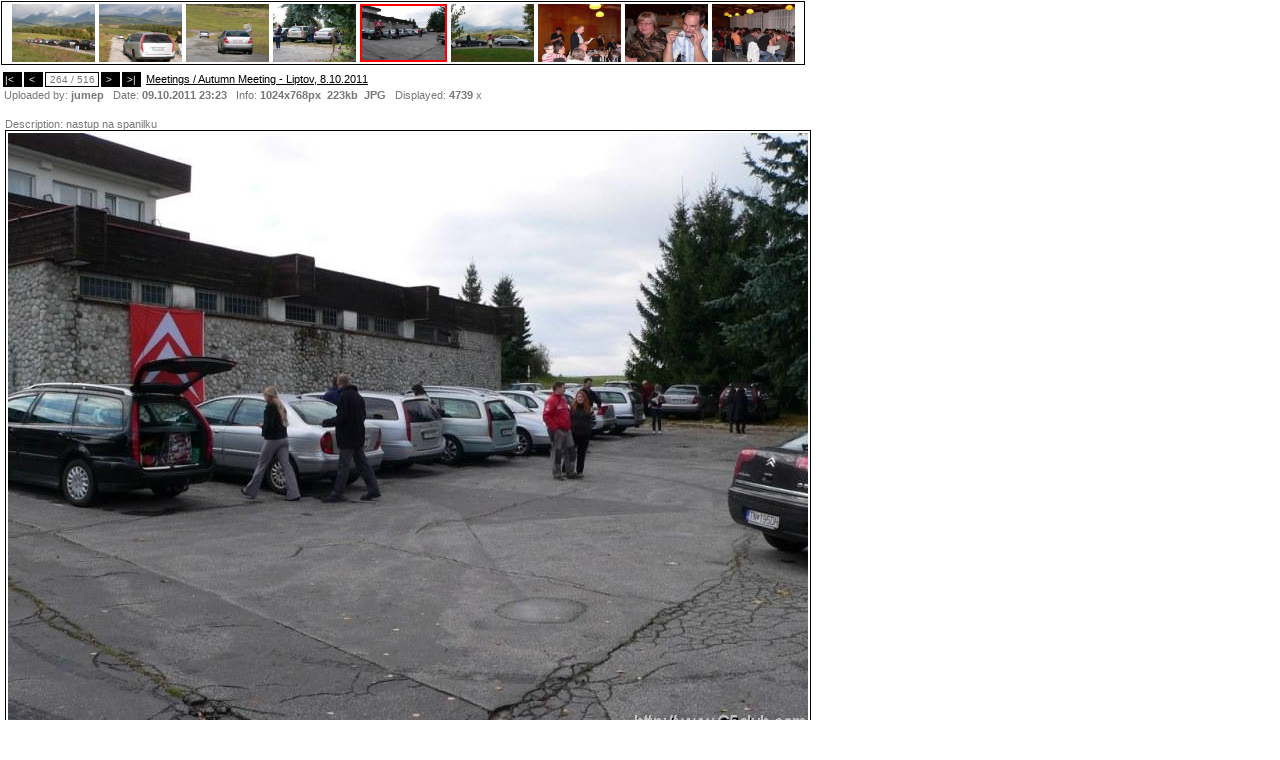

--- FILE ---
content_type: text/html; charset=windows-1250
request_url: http://www.c5club.com/showpic/meetings/autumn-meeting-liptov-8-10-2011/23603938
body_size: 3165
content:
<html>
<head>
<!-- Global site tag (gtag.js) - Google Analytics -->
<script async src="https://www.googletagmanager.com/gtag/js?id=UA-6479913-2"></script>
<script>
  window.dataLayer = window.dataLayer || [];
  function gtag(){dataLayer.push(arguments);}
  gtag('js', new Date());

  gtag('config', 'UA-6479913-2');
</script>


<link href="/css/pc_ie_devel.css" rel="stylesheet" type="text/css" />
<link href="/css/css_shared.css" rel="stylesheet" type="text/css" />
	
<link rel="stylesheet" href="/design_new/jss/js/themes/base/jquery.ui.all.css">
<link type="text/css" href="/design_new/jss/css/ui-lightness/jquery-ui-1.8.13.custom.css" rel="Stylesheet" />
<script type="text/javascript" src="/design_new/jss/js/jquery-1.5.1.min.js"></script>
<script type="text/javascript" src="/design_new/jss/js/jquery-ui-1.8.13.custom.min.js"></script>
<script src="/design_new/jss/js/ui/jquery.ui.core.js"></script>
<script src="/design_new/jss/js/ui/jquery.ui.widget.js"></script>
<script src="/design_new/jss/js/ui/jquery.ui.position.js"></script>
<script src="/design_new/jss/js/ui/jquery.ui.autocomplete.js"></script>

<style type='text/css'>
	#modellist { font-size : 8px; }
</style>
<title>nastup na spanilku - Meetings / Autumn Meeting - Liptov, 8.10.2011  ( 264  / 516 ) | Citroën C5 photo gallery</title>
<link rel="stylesheet" href="css/pc_ie_sub.css" type="text/css">
<META NAME="Description" content="Citroën C5 photo gallery: Meetings / Autumn Meeting - Liptov, 8.10.2011  / nastup na spanilku" / >
<META property="og:image" content="//www.c5club.com/graphics/dynamic/galeria/13181954214e9210dd311c0.JPG" />
</head>
<body leftmargin="0" topmargin="0" bgcolor="#ffffff" marginheight="0" marginwidth="0" onkeyup="displayunicode(event);">


<table>
<td>
<div id='picture'>

<div style='position:absolute;left:1px;top:70px;'>
<table cellspacing='0' cellpadding='0'>
	<tr>
		<td>
			<table style='height:12px'><td onclick='location.href="/showpic/meetings/autumn-meeting-liptov-8-10-2011/47496401"' style='background:black;border:1px solid black;font-size:10px;padding:1px;color:white;cursor:pointer;'>|<&nbsp;&nbsp;</td><td  onclick='location.href="/showpic/meetings/autumn-meeting-liptov-8-10-2011/23603939"' style='background:black;border:1px solid black;font-size:10px;padding:1px;color:white;cursor:pointer;'>&nbsp;<&nbsp;&nbsp;</td><td style='background:white;font-size:10px; border:1px solid black;padding:1px;width:50px;' align='center' >264 / 516</td><td onclick='location.href="/showpic/meetings/autumn-meeting-liptov-8-10-2011/23603937"' style='background:black;border:1px solid black;font-size:10px;padding:1px;color:white;cursor:pointer;'>&nbsp;>&nbsp;&nbsp;</td><td onclick='location.href="/showpic/meetings/autumn-meeting-liptov-8-10-2011/23262603"' style='background:black;border:1px solid black;font-size:10px;padding:1px;color:white;cursor:pointer;'>&nbsp;>|&nbsp;</td>			<td valign='top'><a style='padding-left:2px;color:#000000;' href='/galerie/meetings/autumn-meeting-liptov-8-10-2011'>Meetings / Autumn Meeting - Liptov, 8.10.2011 </a></td></table>
			<script language='JavaScript'>
			function displayunicode(e){
				var unicode=e.keyCode? e.keyCode : e.charCode
  		
				if (unicode==39) { // next
					location.href="/showpic/meetings/autumn-meeting-liptov-8-10-2011/23603937"				}
				
				if (unicode==37) { // pref
					location.href="/showpic/meetings/autumn-meeting-liptov-8-10-2011/23603939"				}
			}
			</script>
			&nbsp;Uploaded by: <b>jumep</b>&nbsp;&nbsp;&nbsp;Date: <b>09.10.2011  23:23</b>&nbsp;&nbsp;&nbsp;Info: <b>1024x768px&nbsp;&nbsp;223kb</b>&nbsp;&nbsp;<b>JPG</b>&nbsp;&nbsp;&nbsp;Displayed: <b>4739</b> x		</td>
	</tr>
	<tr>
	<td><br/></td></tr>
</table>
</div>
<br/>

					
<div style='position:absolute;top:1px;left:1px;border:1px solid black'>
<table cellspacing='0' cellpadding='0'><td width='802px' align='center' valign='middle' style='padding-top:2px;'>
<a style='padding:2px;' href='/showpic/meetings/autumn-meeting-liptov-8-10-2011/23603942'><img width='83px'  height='58px' src='/graphics/dynamic/galeria/preview/13181954214e9210dd3cd56.JPG' border='0' a><a style='padding:2px;' href='/showpic/meetings/autumn-meeting-liptov-8-10-2011/23603941'><img width='83px'  height='58px' src='/graphics/dynamic/galeria/preview/13181954214e9210dd39e71.JPG' border='0' a><a style='padding:2px;' href='/showpic/meetings/autumn-meeting-liptov-8-10-2011/23603940'><img width='83px'  height='58px' src='/graphics/dynamic/galeria/preview/13181954214e9210dd36f92.JPG' border='0' a><a style='padding:2px;' href='/showpic/meetings/autumn-meeting-liptov-8-10-2011/23603939'><img width='83px'  height='58px' src='/graphics/dynamic/galeria/preview/13181954214e9210dd34078.JPG' border='0' a><a style='padding:2px;' href='/showpic/meetings/autumn-meeting-liptov-8-10-2011/23603938'><img width='83px' height='54px' src='/graphics/dynamic/galeria/preview/13181954214e9210dd311c0.JPG'  style='border:2px solid red'/></a><a style='padding:2px;' href='/showpic/meetings/autumn-meeting-liptov-8-10-2011/23603937'><img width='83px'  height='58px'  src='/graphics/dynamic/galeria/preview/13181954214e9210dd2e2d4.JPG' border='0'/></a><a style='padding:2px;' href='/showpic/meetings/autumn-meeting-liptov-8-10-2011/23603936'><img width='83px'  height='58px'  src='/graphics/dynamic/galeria/preview/13181954214e9210dd29da5.JPG' border='0'/></a><a style='padding:2px;' href='/showpic/meetings/autumn-meeting-liptov-8-10-2011/23603908'><img width='83px'  height='58px'  src='/graphics/dynamic/galeria/preview/13181952074e9210078dcff.JPG' border='0'/></a><a style='padding:2px;' href='/showpic/meetings/autumn-meeting-liptov-8-10-2011/23603907'><img width='83px'  height='58px'  src='/graphics/dynamic/galeria/preview/13181952074e9210078ae1b.JPG' border='0'/></a></td></table>
</div>

</div>


		<br/>
<table border="0" cellspacing="0" cellpadding="0"  style='position:relative;top:91px;'>
	<tr><td style='width:802px;'>
		<!-- google_ad_section_start -->
		<span style='font-weight:normal: color:#000000;'>
		Description: 		
		</span> nastup na spanilku</h1>
		<!-- google_ad_section_end -->
		</td></tr>
	<tr>
		<td valign='top' style='padding:2px;border:1px solid black' align='center'>
			
			<a href='/graphics/dynamic/galeria/13181954214e9210dd311c0.JPG' target="_blank"><img src="//www.c5club.com//graphics/dynamic/galeria/preview_800x600/13181954214e9210dd311c0.JPG" alt="nastup na spanilku" original_size="no" border='0'/></a>		

<script language='JavaScript'>
	function showExif() {
		$('#efix').toggle();
	}
</script>
	</td>
	</tr>
	<tr ><td>
<!-- AddThis Button BEGIN -->
<!-- AddThis Button BEGIN -->
<div class="addthis_toolbox addthis_default_style ">
<a class="addthis_button_preferred_1"></a>
<a class="addthis_button_preferred_2"></a>
<a class="addthis_button_preferred_3"></a>
<a class="addthis_button_preferred_4"></a>
<a class="addthis_button_google_plusone"></a>

<a class="addthis_button_compact"></a>
<a class="addthis_counter addthis_bubble_style"></a>
</div>
<script type="text/javascript" src="//s7.addthis.com/js/250/addthis_widget.js#pubid=ra-4f16cfdb18b9c9c6"></script>
<!-- AddThis Button END -->
<!-- AddThis Button END -->

	<br/>
<input type='button' onclick="showExif();" value='EXIF DATA'/>	
<br/>
	<div id='efix' name='exif' style='display:none;'>
	<table>
	<tr><td>FileName</td><td><b>13181954214e9210dd311c0.JPG</b></td></tr><tr><td>FileDateTime</td><td><b>1318194092</b></td></tr><tr><td>FileSize</td><td><b>223098</b></td></tr><tr><td>FileType</td><td><b>2</b></td></tr><tr><td>MimeType</td><td><b>image/jpeg</b></td></tr><tr><td>SectionsFound</td><td><b>ANY_TAG, IFD0, THUMBNAIL, EXIF, INTEROP</b></td></tr><tr><td>Make</td><td><b>Panasonic</b></td></tr><tr><td>Model</td><td><b>DMC-FZ20</b></td></tr><tr><td>Orientation</td><td><b>1</b></td></tr><tr><td>XResolution</td><td><b>72/1</b></td></tr><tr><td>YResolution</td><td><b>72/1</b></td></tr><tr><td>ResolutionUnit</td><td><b>2</b></td></tr><tr><td>DateTime</td><td><b>2011:10:08 09:35:30</b></td></tr><tr><td>YCbCrPositioning</td><td><b>2</b></td></tr><tr><td>Exif_IFD_Pointer</td><td><b>398</b></td></tr><tr><td>ExposureTime</td><td><b>10/2500</b></td></tr><tr><td>FNumber</td><td><b>40/10</b></td></tr><tr><td>ExposureProgram</td><td><b>2</b></td></tr><tr><td>ISOSpeedRatings</td><td><b>80</b></td></tr><tr><td>ExifVersion</td><td><b>0220</b></td></tr><tr><td>DateTimeOriginal</td><td><b>2011:10:08 09:35:30</b></td></tr><tr><td>DateTimeDigitized</td><td><b>2011:10:08 09:35:30</b></td></tr><tr><td>ComponentsConfiguration</td><td><b> </b></td></tr><tr><td>CompressedBitsPerPixel</td><td><b>4/1</b></td></tr><tr><td>ExposureBiasValue</td><td><b>0/100</b></td></tr><tr><td>MaxApertureValue</td><td><b>30/10</b></td></tr><tr><td>MeteringMode</td><td><b>5</b></td></tr><tr><td>LightSource</td><td><b>0</b></td></tr><tr><td>Flash</td><td><b>16</b></td></tr><tr><td>FocalLength</td><td><b>60/10</b></td></tr><tr><td>FlashPixVersion</td><td><b>0100</b></td></tr><tr><td>ColorSpace</td><td><b>1</b></td></tr><tr><td>ExifImageWidth</td><td><b>2560</b></td></tr><tr><td>ExifImageLength</td><td><b>1920</b></td></tr><tr><td>InteroperabilityOffset</td><td><b>6652</b></td></tr><tr><td>SensingMethod</td><td><b>2</b></td></tr><tr><td>FileSource</td><td><b></b></td></tr><tr><td>SceneType</td><td><b></b></td></tr><tr><td>CustomRendered</td><td><b>0</b></td></tr><tr><td>ExposureMode</td><td><b>0</b></td></tr><tr><td>WhiteBalance</td><td><b>0</b></td></tr><tr><td>DigitalZoomRatio</td><td><b>0/10</b></td></tr><tr><td>FocalLengthIn35mmFilm</td><td><b>36</b></td></tr><tr><td>SceneCaptureType</td><td><b>0</b></td></tr><tr><td>GainControl</td><td><b>0</b></td></tr><tr><td>Contrast</td><td><b>0</b></td></tr><tr><td>Saturation</td><td><b>0</b></td></tr><tr><td>Sharpness</td><td><b>0</b></td></tr><tr><td>InterOperabilityIndex</td><td><b>R98</b></td></tr><tr><td>InterOperabilityVersion</td><td><b>0100</b></td></tr>	</table>
	
	</div>
<br/>

	</td><td></td></tr>
</table>
</td><td valign='top' style='font-size:13px;'>
</td>
</table>
<br/>



<script defer src="https://static.cloudflareinsights.com/beacon.min.js/vcd15cbe7772f49c399c6a5babf22c1241717689176015" integrity="sha512-ZpsOmlRQV6y907TI0dKBHq9Md29nnaEIPlkf84rnaERnq6zvWvPUqr2ft8M1aS28oN72PdrCzSjY4U6VaAw1EQ==" data-cf-beacon='{"version":"2024.11.0","token":"8b57fcb00b174bd1a818163ae7c9d888","r":1,"server_timing":{"name":{"cfCacheStatus":true,"cfEdge":true,"cfExtPri":true,"cfL4":true,"cfOrigin":true,"cfSpeedBrain":true},"location_startswith":null}}' crossorigin="anonymous"></script>
</body>
</html>
